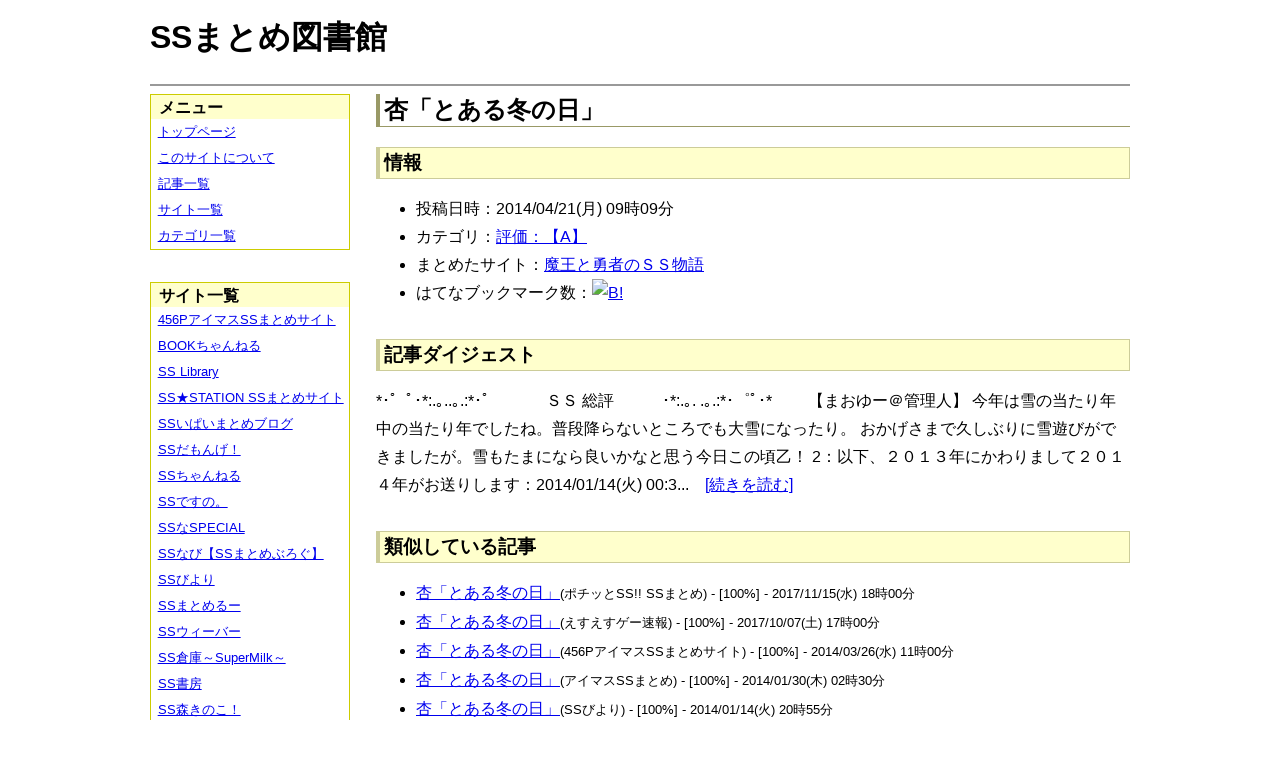

--- FILE ---
content_type: text/html; charset=UTF-8
request_url: https://ssmlib.x0.com/?m=a&id=http%3A%2F%2Fmaoyuss.blog.fc2.com%2Fblog-entry-4501.html
body_size: 41428
content:
<!DOCTYPE HTML>
<html lang="ja">
<head>
<meta charset="utf-8">
<title>杏「とある冬の日」 - SSまとめ図書館</title>

<!-- IEでHTML5を使うための指定 -->
<!--[if lt IE 9]>
<script src="https://oss.maxcdn.com/html5shiv/3.7.2/html5shiv.min.js"></script>
<![endif]-->

<link rel="alternate" type="application/rss+xml" href="http://ssmlib.x0.com/?xml">

<link rel="stylesheet" href="normalize.css" type="text/css">
<link rel="stylesheet" href="default.css" type="text/css">



<script type="text/javascript">

  var _gaq = _gaq || [];
  _gaq.push(['_setAccount', 'UA-20797054-5']);
  _gaq.push(['_trackPageview']);

  (function() {
    var ga = document.createElement('script'); ga.type = 'text/javascript'; ga.async = true;
    ga.src = ('https:' == document.location.protocol ? 'https://ssl' : 'http://www') + '.google-analytics.com/ga.js';
    var s = document.getElementsByTagName('script')[0]; s.parentNode.insertBefore(ga, s);
  })();

</script>

</head>

<body>
<div id="page" data-role="page">

<!-- ヘッダ部 -->
<header data-role="header">

<div id="logo">
<h1>SSまとめ図書館</h1>
</div>

<div id="pagetop-ad">
<!-- i-mobile for PC client script -->
<script type="text/javascript">
	imobile_pid = "14744";
	imobile_asid = "112145";
	imobile_width = 468;
	imobile_height = 60;
</script>
<script type="text/javascript" src="http://spdeliver.i-mobile.co.jp/script/ads.js?20101001"></script>
</div>

</header>

<!-- メインコンテンツ -->
<article data-role="content">
<h2>杏「とある冬の日」</h2>

<section><h3>情報</h3><ul><li>投稿日時：2014/04/21(月) 09時09分</li><li>カテゴリ：<a href="./?m=l&amp;cf=%E8%A9%95%E4%BE%A1%EF%BC%9A%E3%80%90A%E3%80%91" title="評価：【A】の記事一覧" class="highlight">評価：【A】</a></li><li>まとめたサイト：<a href="./?m=l&amp;sf=%E9%AD%94%E7%8E%8B%E3%81%A8%E5%8B%87%E8%80%85%E3%81%AE%EF%BC%B3%EF%BC%B3%E7%89%A9%E8%AA%9E" title="魔王と勇者のＳＳ物語の記事一覧" class="highlight">魔王と勇者のＳＳ物語</a></li><li>はてなブックマーク数：<a href="http://b.hatena.ne.jp/entry/http://maoyuss.blog.fc2.com/blog-entry-4501.html"><img src="http://b.hatena.ne.jp/entry/image/large/http://maoyuss.blog.fc2.com/blog-entry-4501.html" alt="B!" style="border:none;"></a></li></ul></section><section><h3>記事ダイジェスト</h3><p>*･゜ﾟ･*:.｡..｡.:*･゜　　　ＳＳ 総評　　　･*:.｡. .｡.:*･゜ﾟ･*





&nbsp;&nbsp;&nbsp;&nbsp;&nbsp;&nbsp;&nbsp;




【まおゆー＠管理人】
今年は雪の当たり年中の当たり年でしたね。普段降らないところでも大雪になったり。
おかげさまで久しぶりに雪遊びができましたが。雪もたまになら良いかなと思う今日この頃乙！





2：以下、２０１３年にかわりまして２０１４年がお送りします：2014/01/14(火) 00:3...　<a href="http://maoyuss.blog.fc2.com/blog-entry-4501.html" title="杏「とある冬の日」" target="_blank">[続きを読む]</a></p></section><section><h3>類似している記事</h3><ul><li><a href="./?m=a&amp;id=http%3A%2F%2Fpotittoss.blog.jp%2Farchives%2F1068454476.html" title="杏「とある冬の日」" class="highlight">杏「とある冬の日」</a><span style="font-size:smaller;">(ポチッとSS!! SSまとめ) - [100%] - 2017/11/15(水) 18時00分</span></li><li><a href="./?m=a&amp;id=http%3A%2F%2Fblog.livedoor.jp%2Fh616r825%2Farchives%2F50867646.html" title="杏「とある冬の日」" class="highlight">杏「とある冬の日」</a><span style="font-size:smaller;">(えすえすゲー速報) - [100%] - 2017/10/07(土) 17時00分</span></li><li><a href="./?m=a&amp;id=http%3A%2F%2F456p.doorblog.jp%2Farchives%2F37177206.html" title="杏「とある冬の日」" class="highlight">杏「とある冬の日」</a><span style="font-size:smaller;">(456PアイマスSSまとめサイト) - [100%] - 2014/03/26(水) 11時00分</span></li><li><a href="./?m=a&amp;id=http%3A%2F%2Fss-imas.blog.jp%2Farchives%2F2775178.html" title="杏「とある冬の日」" class="highlight">杏「とある冬の日」</a><span style="font-size:smaller;">(アイマスSSまとめ) - [100%] - 2014/01/30(木) 02時30分</span></li><li><a href="./?m=a&amp;id=http%3A%2F%2Fssbiyori.blog.fc2.com%2Fblog-entry-2699.html" title="杏「とある冬の日」" class="highlight">杏「とある冬の日」</a><span style="font-size:smaller;">(SSびより) - [100%] - 2014/01/14(火) 20時55分</span></li><li><a href="./?m=a&amp;id=http%3A%2F%2Fssimas.blog.fc2.com%2Fblog-entry-2883.html" title="杏「とある冬の日」" class="highlight">杏「とある冬の日」</a><span style="font-size:smaller;">(プロデューサーさんっ！SSですよ、SS！) - [100%] - 2014/01/14(火) 13時00分</span></li><li><a href="./?m=a&amp;id=http%3A%2F%2Fpotittoss.blog.jp%2Farchives%2F1068369945.html" title="杏「とある夏の日」" class="highlight">杏「とある夏の日」</a><span style="font-size:smaller;">(ポチッとSS!! SSまとめ) - [88%] - 2017/11/09(木) 07時00分</span></li><li><a href="./?m=a&amp;id=http%3A%2F%2F456p.doorblog.jp%2Farchives%2F30969937.html" title="杏「とある夏の日」" class="highlight">杏「とある夏の日」</a><span style="font-size:smaller;">(456PアイマスSSまとめサイト) - [88%] - 2013/08/21(水) 06時00分</span></li><li><a href="./?m=a&amp;id=http%3A%2F%2Fmaoyuss.blog.fc2.com%2Fblog-entry-3127.html" title="杏「とある夏の日」" class="highlight">杏「とある夏の日」</a><span style="font-size:smaller;">(魔王と勇者のＳＳ物語) - [88%] - 2013/07/18(木) 00時04分</span></li><li><a href="./?m=a&amp;id=http%3A%2F%2Fssbiyori.blog.fc2.com%2Fblog-entry-1196.html" title="杏「とある夏の日」" class="highlight">杏「とある夏の日」</a><span style="font-size:smaller;">(SSびより) - [88%] - 2013/07/13(土) 10時55分</span></li><li><a href="./?m=a&amp;id=http%3A%2F%2Fssimas.blog.fc2.com%2Fblog-entry-2213.html" title="杏「とある夏の日」" class="highlight">杏「とある夏の日」</a><span style="font-size:smaller;">(プロデューサーさんっ！SSですよ、SS！) - [88%] - 2013/07/12(金) 22時30分</span></li><li><a href="./?m=a&amp;id=http%3A%2F%2Fblog.livedoor.jp%2Fh616r825%2Farchives%2F38242227.html" title="希「とある雨の日」" class="highlight">希「とある雨の日」</a><span style="font-size:smaller;">(えすえすゲー速報) - [77%] - 2017/09/03(日) 16時30分</span></li><li><a href="./?m=a&amp;id=http%3A%2F%2Fpotittoss.blog.jp%2Farchives%2F1067174897.html" title="希「とある雨の日」" class="highlight">希「とある雨の日」</a><span style="font-size:smaller;">(ポチッとSS!! SSまとめ) - [77%] - 2017/09/01(金) 20時30分</span></li><li><a href="./?m=a&amp;id=http%3A%2F%2Fss-station.2chblog.jp%2Farchives%2F38970237.html" title="希「とある雨の日」" class="highlight">希「とある雨の日」</a><span style="font-size:smaller;">(SS★STATION SSまとめサイト) - [77%] - 2014/05/23(金) 23時15分</span></li><li><a href="./?m=a&amp;id=http%3A%2F%2Finvariant0.blog130.fc2.com%2Fblog-entry-6391.html" title="希「とある雨の日」" class="highlight">希「とある雨の日」</a><span style="font-size:smaller;">(インバリアント) - [77%] - 2014/05/23(金) 03時40分</span></li><li><a href="./?m=a&amp;id=http%3A%2F%2Fssspecial578.blog135.fc2.com%2Fblog-entry-3048.html" title="希「とある雨の日」" class="highlight">希「とある雨の日」</a><span style="font-size:smaller;">(SSなSPECIAL) - [77%] - 2014/05/22(木) 22時59分</span></li><li><a href="./?m=a&amp;id=http%3A%2F%2F142ch.blog90.fc2.com%2Fblog-entry-8982.html" title="希「とある雨の日」" class="highlight">希「とある雨の日」</a><span style="font-size:smaller;">(ひとよにちゃんねる) - [77%] - 2014/05/22(木) 16時00分</span></li><li><a href="./?m=a&amp;id=http%3A%2F%2Finvariant0.blog130.fc2.com%2Fblog-entry-350.html" title="梓「とある日の夢」" class="highlight">梓「とある日の夢」</a><span style="font-size:smaller;">(インバリアント) - [66%] - 2010/08/28(土) 19時14分</span></li><li><a href="./?m=a&amp;id=http%3A%2F%2Fayamevip.com%2Farchives%2F41442612.html" title="律「とある夏の日の話」" class="highlight">律「とある夏の日の話」</a><span style="font-size:smaller;">(あやめ速報) - [63%] - 2014/11/29(土) 23時55分</span></li><li><a href="./?m=a&amp;id=http%3A%2F%2Fpotittoss.blog.jp%2Farchives%2F1048459940.html" title="千早「とある寒い日」" class="highlight">千早「とある寒い日」</a><span style="font-size:smaller;">(ポチッとSS!! SSまとめ) - [60%] - 2016/01/05(火) 22時00分</span></li><li><a href="./?m=a&amp;id=http%3A%2F%2Fpotittoss.blog.jp%2Farchives%2F1033023454.html" title="紬「とある日曜日に」" class="highlight">紬「とある日曜日に」</a><span style="font-size:smaller;">(ポチッとSS!! SSまとめ) - [60%] - 2015/07/02(木) 21時30分</span></li><li><a href="./?m=a&amp;id=http%3A%2F%2F142ch.blog90.fc2.com%2Fblog-entry-15350.html" title="紬「とある日曜日に」" class="highlight">紬「とある日曜日に」</a><span style="font-size:smaller;">(ひとよにちゃんねる) - [60%] - 2015/07/02(木) 16時02分</span></li><li><a href="./?m=a&amp;id=http%3A%2F%2Fs2-log.com%2Farchives%2F45395020.html" title="紬「とある日曜日に」" class="highlight">紬「とある日曜日に」</a><span style="font-size:smaller;">(えすえすログ) - [60%] - 2015/07/02(木) 15時05分</span></li><li><a href="./?m=a&amp;id=http%3A%2F%2Fblog.livedoor.jp%2Fh616r825%2Farchives%2F44628119.html" title="紬「とある日曜日に」" class="highlight">紬「とある日曜日に」</a><span style="font-size:smaller;">(えすえすゲー速報) - [60%] - 2015/07/02(木) 11時00分</span></li><li><a href="./?m=a&amp;id=http%3A%2F%2Fayamevip.com%2Farchives%2F44626939.html" title="紬「とある日曜日に」" class="highlight">紬「とある日曜日に」</a><span style="font-size:smaller;">(あやめ速報) - [60%] - 2015/07/02(木) 09時55分</span></li><li><a href="./?m=a&amp;id=http%3A%2F%2Fhorahorazoon.blog134.fc2.com%2Fblog-entry-6207.html" title="千早「とある寒い日」" class="highlight">千早「とある寒い日」</a><span style="font-size:smaller;">(ホライゾーン) - [60%] - 2014/10/17(金) 21時01分</span></li><li><a href="./?m=a&amp;id=http%3A%2F%2Fss-imas.blog.jp%2Farchives%2F14975174.html" title="千早「とある寒い日」" class="highlight">千早「とある寒い日」</a><span style="font-size:smaller;">(アイマスSSまとめ) - [60%] - 2014/10/16(木) 23時30分</span></li><li><a href="./?m=a&amp;id=http%3A%2F%2Famnesiataizen.blog.fc2.com%2Fblog-entry-1388.html" title="千早「とある寒い日」" class="highlight">千早「とある寒い日」</a><span style="font-size:smaller;">(アムネジアｓｓまとめ速報) - [60%] - 2014/10/16(木) 01時00分</span></li><li><a href="./?m=a&amp;id=http%3A%2F%2Famnesiataizen.jp%2Fblog-entry-1388.html" title="千早「とある寒い日」" class="highlight">千早「とある寒い日」</a><span style="font-size:smaller;">(アムネジアｓｓまとめ速報) - [60%] - 2014/10/16(木) 01時00分</span></li><li><a href="./?m=a&amp;id=http%3A%2F%2F142ch.blog90.fc2.com%2Fblog-entry-11180.html" title="千早「とある寒い日」" class="highlight">千早「とある寒い日」</a><span style="font-size:smaller;">(ひとよにちゃんねる) - [60%] - 2014/10/14(火) 20時00分</span></li><li><a href="./?m=a&amp;id=http%3A%2F%2Fssbiyori.blog.fc2.com%2Fblog-entry-6062.html" title="千早「とある寒い日」" class="highlight">千早「とある寒い日」</a><span style="font-size:smaller;">(SSびより) - [60%] - 2014/10/14(火) 08時55分</span></li><li><a href="./?m=a&amp;id=http%3A%2F%2Fssimas.blog.fc2.com%2Fblog-entry-3913.html" title="千早「とある寒い日」" class="highlight">千早「とある寒い日」</a><span style="font-size:smaller;">(プロデューサーさんっ！SSですよ、SS！) - [60%] - 2014/10/13(月) 23時15分</span></li><li><a href="./?m=a&amp;id=http%3A%2F%2Fssdesuno.blog.fc2.com%2Fblog-entry-11505.html" title="千早「とある寒い日」" class="highlight">千早「とある寒い日」</a><span style="font-size:smaller;">(SSですの。) - [60%] - 2014/10/13(月) 20時02分</span></li><li><a href="./?m=a&amp;id=http%3A%2F%2Fpotittoss.blog.jp%2Farchives%2F1069402492.html" title="にこ「とある三人の休日」" class="highlight">にこ「とある三人の休日」</a><span style="font-size:smaller;">(ポチッとSS!! SSまとめ) - [58%] - 2018/01/21(日) 19時00分</span></li><li><a href="./?m=a&amp;id=http%3A%2F%2Fblog.livedoor.jp%2Fh616r825%2Farchives%2F45718454.html" title="律子「ある雨の日」" class="highlight">律子「ある雨の日」</a><span style="font-size:smaller;">(えすえすゲー速報) - [55%] - 2015/10/16(金) 17時00分</span></li><li><a href="./?m=a&amp;id=http%3A%2F%2Fss-imas.blog.jp%2Farchives%2F948682.html" title="律子「ある雨の日」" class="highlight">律子「ある雨の日」</a><span style="font-size:smaller;">(アイマスSSまとめ) - [55%] - 2013/11/08(金) 08時14分</span></li><li><a href="./?m=a&amp;id=http%3A%2F%2Fblog.livedoor.jp%2Fssweaver%2Farchives%2F31179377.html" title="律子「ある雨の日」" class="highlight">律子「ある雨の日」</a><span style="font-size:smaller;">(SSウィーバー) - [55%] - 2013/08/02(金) 19時35分</span></li><li><a href="./?m=a&amp;id=http%3A%2F%2Fnewscrap-ss.doorblog.jp%2Farchives%2F29656322.html" title="律子「ある雨の日」" class="highlight">律子「ある雨の日」</a><span style="font-size:smaller;">(SSだもんげ！) - [55%] - 2013/06/23(日) 01時30分</span></li><li><a href="./?m=a&amp;id=http%3A%2F%2Finvariant0.blog130.fc2.com%2Fblog-entry-797.html" title="律「とある夏の日の話」" class="highlight">律「とある夏の日の話」</a><span style="font-size:smaller;">(インバリアント) - [55%] - 2011/01/02(日) 23時56分</span></li><li><a href="./?m=a&amp;id=http%3A%2F%2Fkeionmatome.blog129.fc2.com%2Fblog-entry-913.html" title="律「とある夏の日の話」" class="highlight">律「とある夏の日の話」</a><span style="font-size:smaller;">(けいおん！SSまとめブログ) - [55%] - 2011/01/02(日) 02時34分</span></li><li><a href="./?m=a&amp;id=http%3A%2F%2Famnesiataizen.blog.fc2.com%2Fblog-entry-13772.html" title="男「とあるSS書きの日常」" class="highlight">男「とあるSS書きの日常」</a><span style="font-size:smaller;">(アムネジアｓｓまとめ速報) - [53%] - 2017/01/24(火) 00時00分</span></li><li><a href="./?m=a&amp;id=http%3A%2F%2Famnesiataizen.jp%2Fblog-entry-13772.html" title="男「とあるSS書きの日常」" class="highlight">男「とあるSS書きの日常」</a><span style="font-size:smaller;">(アムネジアｓｓまとめ速報) - [53%] - 2017/01/24(火) 00時00分</span></li><li><a href="./?m=a&amp;id=http%3A%2F%2Fayamevip.com%2Farchives%2F47753924.html" title="男「とあるSS書きの日常」" class="highlight">男「とあるSS書きの日常」</a><span style="font-size:smaller;">(あやめ速報) - [53%] - 2016/06/10(金) 09時55分</span></li><li><a href="./?m=a&amp;id=http%3A%2F%2Famnesiataizen.blog.fc2.com%2Fblog-entry-17379.html" title="志希「とある雨の日の話にゃ」" class="highlight">志希「とある雨の日の話にゃ」</a><span style="font-size:smaller;">(アムネジアｓｓまとめ速報) - [50%] - 2017/10/29(日) 00時00分</span></li><li><a href="./?m=a&amp;id=http%3A%2F%2Fblog.livedoor.jp%2Fh616r825%2Farchives%2F50951035.html" title="志希「とある雨の日の話にゃ」" class="highlight">志希「とある雨の日の話にゃ」</a><span style="font-size:smaller;">(えすえすゲー速報) - [50%] - 2017/10/21(土) 22時12分</span></li><li><a href="./?m=a&amp;id=http%3A%2F%2Fblog.livedoor.jp%2Fh616r825%2Farchives%2F50889402.html" title="真姫「とある夏の日の思い出」" class="highlight">真姫「とある夏の日の思い出」</a><span style="font-size:smaller;">(えすえすゲー速報) - [50%] - 2017/10/11(水) 19時00分</span></li><li><a href="./?m=a&amp;id=http%3A%2F%2Fblog.livedoor.jp%2Fh616r825%2Farchives%2F50883516.html" title="志希「とある雨の日の話にゃ」" class="highlight">志希「とある雨の日の話にゃ」</a><span style="font-size:smaller;">(えすえすゲー速報) - [50%] - 2017/10/09(月) 09時18分</span></li><li><a href="./?m=a&amp;id=http%3A%2F%2Fss-station.2chblog.jp%2Farchives%2F52213558.html" title="志希「とある雨の日の話にゃ」" class="highlight">志希「とある雨の日の話にゃ」</a><span style="font-size:smaller;">(SS★STATION SSまとめサイト) - [50%] - 2017/10/08(日) 22時00分</span></li><li><a href="./?m=a&amp;id=http%3A%2F%2Fmorikinoko.com%2Farchives%2F52094573.html" title="志希「とある雨の日の話にゃ」" class="highlight">志希「とある雨の日の話にゃ」</a><span style="font-size:smaller;">(SS森きのこ！) - [50%] - 2017/10/07(土) 03時30分</span></li><li><a href="./?m=a&amp;id=http%3A%2F%2Fpotittoss.blog.jp%2Farchives%2F1067210484.html" title="真姫「とある夏の日の思い出」" class="highlight">真姫「とある夏の日の思い出」</a><span style="font-size:smaller;">(ポチッとSS!! SSまとめ) - [50%] - 2017/08/25(金) 17時30分</span></li><li><a href="./?m=a&amp;id=http%3A%2F%2Fhorahorazoon.blog134.fc2.com%2Fblog-entry-10632.html" title="杏「美由紀との日々」" class="highlight">杏「美由紀との日々」</a><span style="font-size:smaller;">(ホライゾーン) - [50%] - 2017/02/06(月) 15時01分</span></li><li><a href="./?m=a&amp;id=http%3A%2F%2Famnesiataizen.blog.fc2.com%2Fblog-entry-13846.html" title="杏「美由紀との日々」" class="highlight">杏「美由紀との日々」</a><span style="font-size:smaller;">(アムネジアｓｓまとめ速報) - [50%] - 2017/01/29(日) 15時00分</span></li><li><a href="./?m=a&amp;id=http%3A%2F%2Famnesiataizen.jp%2Fblog-entry-13846.html" title="杏「美由紀との日々」" class="highlight">杏「美由紀との日々」</a><span style="font-size:smaller;">(アムネジアｓｓまとめ速報) - [50%] - 2017/01/29(日) 15時00分</span></li><li><a href="./?m=a&amp;id=http%3A%2F%2Fss-imas.blog.jp%2Farchives%2F68646805.html" title="杏「美由紀との日々」" class="highlight">杏「美由紀との日々」</a><span style="font-size:smaller;">(アイマスSSまとめ) - [50%] - 2017/01/24(火) 17時30分</span></li><li><a href="./?m=a&amp;id=http%3A%2F%2Fpotittoss.blog.jp%2Farchives%2F1063914079.html" title="杏「美由紀との日々」" class="highlight">杏「美由紀との日々」</a><span style="font-size:smaller;">(ポチッとSS!! SSまとめ) - [50%] - 2017/01/23(月) 23時00分</span></li><li><a href="./?m=a&amp;id=http%3A%2F%2Fssbiyori.blog.fc2.com%2Fblog-entry-16669.html" title="杏「美由紀との日々」" class="highlight">杏「美由紀との日々」</a><span style="font-size:smaller;">(SSびより) - [50%] - 2017/01/23(月) 11時55分</span></li><li><a href="./?m=a&amp;id=http%3A%2F%2Fblog.livedoor.jp%2Fh616r825%2Farchives%2F49339113.html" title="杏「美由紀との日々」" class="highlight">杏「美由紀との日々」</a><span style="font-size:smaller;">(えすえすゲー速報) - [50%] - 2017/01/23(月) 09時52分</span></li><li><a href="./?m=a&amp;id=http%3A%2F%2Fmorikinoko.com%2Farchives%2F52076438.html" title="杏「美由紀との日々」" class="highlight">杏「美由紀との日々」</a><span style="font-size:smaller;">(SS森きのこ！) - [50%] - 2017/01/23(月) 08時30分</span></li><li><a href="./?m=a&amp;id=http%3A%2F%2Fssdesuno.blog.fc2.com%2Fblog-entry-33155.html" title="杏「美由紀との日々」" class="highlight">杏「美由紀との日々」</a><span style="font-size:smaller;">(SSですの。) - [50%] - 2017/01/23(月) 01時23分</span></li><li><a href="./?m=a&amp;id=http%3A%2F%2Fss-navi.com%2Fblog-entry-7207.html" title="モバP「とある歳末Pの1日」" class="highlight">モバP「とある歳末Pの1日」</a><span style="font-size:smaller;">(SSなび【SSまとめぶろぐ】) - [50%] - 2016/12/27(火) 21時00分</span></li><li><a href="./?m=a&amp;id=http%3A%2F%2Fsssokuhou.com%2Farchives%2F8599674.html" title="吹雪「とある鎮守府の夏」" class="highlight">吹雪「とある鎮守府の夏」</a><span style="font-size:smaller;">(SS速報) - [50%] - 2016/06/05(日) 18時06分</span></li><li><a href="./?m=a&amp;id=http%3A%2F%2Famnesiataizen.blog.fc2.com%2Fblog-entry-9760.html" title="男「とある街の小さな店」" class="highlight">男「とある街の小さな店」</a><span style="font-size:smaller;">(アムネジアｓｓまとめ速報) - [50%] - 2016/03/22(火) 06時00分</span></li><li><a href="./?m=a&amp;id=http%3A%2F%2Famnesiataizen.jp%2Fblog-entry-9760.html" title="男「とある街の小さな店」" class="highlight">男「とある街の小さな店」</a><span style="font-size:smaller;">(アムネジアｓｓまとめ速報) - [50%] - 2016/03/22(火) 06時00分</span></li><li><a href="./?m=a&amp;id=http%3A%2F%2Fayamevip.com%2Farchives%2F47135235.html" title="男「とある街の小さな店」" class="highlight">男「とある街の小さな店」</a><span style="font-size:smaller;">(あやめ速報) - [50%] - 2016/03/20(日) 09時55分</span></li><li><a href="./?m=a&amp;id=http%3A%2F%2Fblog.livedoor.jp%2Fh616r825%2Farchives%2F47133501.html" title="男「とある街の小さな店」" class="highlight">男「とある街の小さな店」</a><span style="font-size:smaller;">(えすえすゲー速報) - [50%] - 2016/03/19(土) 23時31分</span></li><li><a href="./?m=a&amp;id=http%3A%2F%2Fpotittoss.blog.jp%2Farchives%2F1054263343.html" title="男「とある街の小さな店」" class="highlight">男「とある街の小さな店」</a><span style="font-size:smaller;">(ポチッとSS!! SSまとめ) - [50%] - 2016/03/19(土) 23時30分</span></li><li><a href="./?m=a&amp;id=http%3A%2F%2Fssimas.blog.fc2.com%2Fblog-entry-5833.html" title="杏「蘭子とのとある１日」" class="highlight">杏「蘭子とのとある１日」</a><span style="font-size:smaller;">(プロデューサーさんっ！SSですよ、SS！) - [50%] - 2016/01/18(月) 13時30分</span></li><li><a href="./?m=a&amp;id=http%3A%2F%2Fssbiyori.blog.fc2.com%2Fblog-entry-11454.html" title="杏「蘭子とのとある１日」" class="highlight">杏「蘭子とのとある１日」</a><span style="font-size:smaller;">(SSびより) - [50%] - 2016/01/16(土) 10時25分</span></li><li><a href="./?m=a&amp;id=http%3A%2F%2Fs2-log.com%2Farchives%2F47154096.html" title="モバP「とある歳末Pの1日」" class="highlight">モバP「とある歳末Pの1日」</a><span style="font-size:smaller;">(えすえすログ) - [50%] - 2015/12/20(日) 20時05分</span></li><li><a href="./?m=a&amp;id=http%3A%2F%2Fssbiyori.blog.fc2.com%2Fblog-entry-11224.html" title="モバP「とある歳末Pの1日」" class="highlight">モバP「とある歳末Pの1日」</a><span style="font-size:smaller;">(SSびより) - [50%] - 2015/12/12(土) 11時55分</span></li><li><a href="./?m=a&amp;id=http%3A%2F%2Fssimas.blog.fc2.com%2Fblog-entry-5587.html" title="モバP「とある歳末Pの1日」" class="highlight">モバP「とある歳末Pの1日」</a><span style="font-size:smaller;">(プロデューサーさんっ！SSですよ、SS！) - [50%] - 2015/12/10(木) 15時30分</span></li><li><a href="./?m=a&amp;id=http%3A%2F%2Fblog.livedoor.jp%2Fh616r825%2Farchives%2F46240521.html" title="モバP「とある歳末Pの1日」" class="highlight">モバP「とある歳末Pの1日」</a><span style="font-size:smaller;">(えすえすゲー速報) - [50%] - 2015/12/09(水) 17時00分</span></li><li><a href="./?m=a&amp;id=http%3A%2F%2Fpotittoss.blog.jp%2Farchives%2F1047108760.html" title="モバP「とある歳末Pの1日」" class="highlight">モバP「とある歳末Pの1日」</a><span style="font-size:smaller;">(ポチッとSS!! SSまとめ) - [50%] - 2015/12/09(水) 17時00分</span></li><li><a href="./?m=a&amp;id=http%3A%2F%2F142ch.blog90.fc2.com%2Fblog-entry-18242.html" title="モバP「とある歳末Pの1日」" class="highlight">モバP「とある歳末Pの1日」</a><span style="font-size:smaller;">(ひとよにちゃんねる) - [50%] - 2015/12/09(水) 15時02分</span></li><li><a href="./?m=a&amp;id=http%3A%2F%2Fssdesuno.blog.fc2.com%2Fblog-entry-24478.html" title="モバP「とある歳末Pの1日」" class="highlight">モバP「とある歳末Pの1日」</a><span style="font-size:smaller;">(SSですの。) - [50%] - 2015/12/09(水) 12時45分</span></li><li><a href="./?m=a&amp;id=http%3A%2F%2Fss-imas.blog.jp%2Farchives%2F48144515.html" title="杏「蘭子とのとある１日」" class="highlight">杏「蘭子とのとある１日」</a><span style="font-size:smaller;">(アイマスSSまとめ) - [50%] - 2015/11/24(火) 08時30分</span></li><li><a href="./?m=a&amp;id=http%3A%2F%2F142ch.blog90.fc2.com%2Fblog-entry-17424.html" title="杏「蘭子とのとある１日」" class="highlight">杏「蘭子とのとある１日」</a><span style="font-size:smaller;">(ひとよにちゃんねる) - [50%] - 2015/11/01(日) 06時02分</span></li><li><a href="./?m=a&amp;id=http%3A%2F%2Fs2-log.com%2Farchives%2F46742666.html" title="杏「蘭子とのとある１日」" class="highlight">杏「蘭子とのとある１日」</a><span style="font-size:smaller;">(えすえすログ) - [50%] - 2015/10/30(金) 09時05分</span></li><li><a href="./?m=a&amp;id=http%3A%2F%2Fssdesuno.blog.fc2.com%2Fblog-entry-23501.html" title="杏「蘭子とのとある１日」" class="highlight">杏「蘭子とのとある１日」</a><span style="font-size:smaller;">(SSですの。) - [50%] - 2015/10/30(金) 00時24分</span></li><li><a href="./?m=a&amp;id=http%3A%2F%2F142ch.blog90.fc2.com%2Fblog-entry-17250.html" title="ことり「とある日の午後」" class="highlight">ことり「とある日の午後」</a><span style="font-size:smaller;">(ひとよにちゃんねる) - [50%] - 2015/10/21(水) 21時02分</span></li><li><a href="./?m=a&amp;id=http%3A%2F%2Fpotittoss.blog.jp%2Farchives%2F1036875805.html" title="吹雪「とある鎮守府の夏」" class="highlight">吹雪「とある鎮守府の夏」</a><span style="font-size:smaller;">(ポチッとSS!! SSまとめ) - [50%] - 2015/08/14(金) 23時30分</span></li><li><a href="./?m=a&amp;id=http%3A%2F%2Fhorahorazoon.blog134.fc2.com%2Fblog-entry-7485.html" title="吹雪「とある鎮守府の夏」" class="highlight">吹雪「とある鎮守府の夏」</a><span style="font-size:smaller;">(ホライゾーン) - [50%] - 2015/08/09(日) 18時01分</span></li><li><a href="./?m=a&amp;id=http%3A%2F%2Fmorikinoko.com%2Farchives%2F52035439.html" title="吹雪「とある鎮守府の夏」" class="highlight">吹雪「とある鎮守府の夏」</a><span style="font-size:smaller;">(SS森きのこ！) - [50%] - 2015/08/05(水) 18時30分</span></li><li><a href="./?m=a&amp;id=http%3A%2F%2Fssbiyori.blog.fc2.com%2Fblog-entry-9551.html" title="吹雪「とある鎮守府の夏」" class="highlight">吹雪「とある鎮守府の夏」</a><span style="font-size:smaller;">(SSびより) - [50%] - 2015/08/02(日) 13時25分</span></li><li><a href="./?m=a&amp;id=http%3A%2F%2Fblog.livedoor.jp%2Fh616r825%2Farchives%2F44973435.html" title="吹雪「とある鎮守府の夏」" class="highlight">吹雪「とある鎮守府の夏」</a><span style="font-size:smaller;">(えすえすゲー速報) - [50%] - 2015/08/02(日) 11時24分</span></li><li><a href="./?m=a&amp;id=http%3A%2F%2Fayamevip.com%2Farchives%2F44967572.html" title="吹雪「とある鎮守府の夏」" class="highlight">吹雪「とある鎮守府の夏」</a><span style="font-size:smaller;">(あやめ速報) - [50%] - 2015/08/01(土) 20時55分</span></li><li><a href="./?m=a&amp;id=http%3A%2F%2Fssdesuno.blog.fc2.com%2Fblog-entry-21711.html" title="吹雪「とある鎮守府の夏」" class="highlight">吹雪「とある鎮守府の夏」</a><span style="font-size:smaller;">(SSですの。) - [50%] - 2015/08/01(土) 20時01分</span></li></ul></section>
<div class="article-ad">
<!-- i-mobile for PC client script -->
<script type="text/javascript">
    imobile_pid = "14744"; 
    imobile_asid = "183262"; 
    imobile_width = 300; 
    imobile_height = 250;
</script>
<script type="text/javascript" src="http://spdeliver.i-mobile.co.jp/script/ads.js?20101001"></script>
</div>
<div class="article-ad">
<!-- i-mobile for PC client script -->
<script type="text/javascript">
    imobile_pid = "14744"; 
    imobile_asid = "183262"; 
    imobile_width = 300; 
    imobile_height = 250;
</script>
<script type="text/javascript" src="http://spdeliver.i-mobile.co.jp/script/ads.js?20101001"></script>
</div>

</article>

<aside data-role="content">

<section>
<h1>メニュー</h1>
<ul class="linklist" data-role="listview">
	<li><a href="." title="トップページ">トップページ</a></li>
	<li><a href="./?m=i" title="このサイトについて">このサイトについて</a></li>
	<li><a href="./?m=l" title="記事一覧">記事一覧</a></li>
	<li><a href="./?m=s" title="サイト一覧">サイト一覧</a></li>
	<li><a href="./?m=c" title="カテゴリ一覧">カテゴリ一覧</a></li>
</ul>
</section>

<section>
<h1>サイト一覧</h1>
<ul class="linklist" data-role="listview">
<li><a href="./?m=l&amp;sf=456P%E3%82%A2%E3%82%A4%E3%83%9E%E3%82%B9SS%E3%81%BE%E3%81%A8%E3%82%81%E3%82%B5%E3%82%A4%E3%83%88" title="456PアイマスSSまとめサイトの記事一覧" class="highlight">456PアイマスSSまとめサイト</a></li><li><a href="./?m=l&amp;sf=BOOK%E3%81%A1%E3%82%83%E3%82%93%E3%81%AD%E3%82%8B" title="BOOKちゃんねるの記事一覧" class="highlight">BOOKちゃんねる</a></li><li><a href="./?m=l&amp;sf=SS+Library" title="SS Libraryの記事一覧" class="highlight">SS Library</a></li><li><a href="./?m=l&amp;sf=SS%E2%98%85STATION+SS%E3%81%BE%E3%81%A8%E3%82%81%E3%82%B5%E3%82%A4%E3%83%88" title="SS★STATION SSまとめサイトの記事一覧" class="highlight">SS★STATION SSまとめサイト</a></li><li><a href="./?m=l&amp;sf=SS%E3%81%84%E3%81%B1%E3%81%84%E3%81%BE%E3%81%A8%E3%82%81%E3%83%96%E3%83%AD%E3%82%B0" title="SSいぱいまとめブログの記事一覧" class="highlight">SSいぱいまとめブログ</a></li><li><a href="./?m=l&amp;sf=SS%E3%81%A0%E3%82%82%E3%82%93%E3%81%92%EF%BC%81" title="SSだもんげ！の記事一覧" class="highlight">SSだもんげ！</a></li><li><a href="./?m=l&amp;sf=SS%E3%81%A1%E3%82%83%E3%82%93%E3%81%AD%E3%82%8B" title="SSちゃんねるの記事一覧" class="highlight">SSちゃんねる</a></li><li><a href="./?m=l&amp;sf=SS%E3%81%A7%E3%81%99%E3%81%AE%E3%80%82" title="SSですの。の記事一覧" class="highlight">SSですの。</a></li><li><a href="./?m=l&amp;sf=SS%E3%81%AASPECIAL" title="SSなSPECIALの記事一覧" class="highlight">SSなSPECIAL</a></li><li><a href="./?m=l&amp;sf=SS%E3%81%AA%E3%81%B3%E3%80%90SS%E3%81%BE%E3%81%A8%E3%82%81%E3%81%B6%E3%82%8D%E3%81%90%E3%80%91" title="SSなび【SSまとめぶろぐ】の記事一覧" class="highlight">SSなび【SSまとめぶろぐ】</a></li><li><a href="./?m=l&amp;sf=SS%E3%81%B3%E3%82%88%E3%82%8A" title="SSびよりの記事一覧" class="highlight">SSびより</a></li><li><a href="./?m=l&amp;sf=SS%E3%81%BE%E3%81%A8%E3%82%81%E3%82%8B%E3%83%BC" title="SSまとめるーの記事一覧" class="highlight">SSまとめるー</a></li><li><a href="./?m=l&amp;sf=SS%E3%82%A6%E3%82%A3%E3%83%BC%E3%83%90%E3%83%BC" title="SSウィーバーの記事一覧" class="highlight">SSウィーバー</a></li><li><a href="./?m=l&amp;sf=SS%E5%80%89%E5%BA%AB%EF%BD%9ESuperMilk%EF%BD%9E" title="SS倉庫～SuperMilk～の記事一覧" class="highlight">SS倉庫～SuperMilk～</a></li><li><a href="./?m=l&amp;sf=SS%E6%9B%B8%E6%88%BF" title="SS書房の記事一覧" class="highlight">SS書房</a></li><li><a href="./?m=l&amp;sf=SS%E6%A3%AE%E3%81%8D%E3%81%AE%E3%81%93%EF%BC%81" title="SS森きのこ！の記事一覧" class="highlight">SS森きのこ！</a></li><li><a href="./?m=l&amp;sf=SS%E6%B7%B1%E5%A4%9CVIP%E5%AE%8C%E7%B5%90%E3%82%B9%E3%83%AC%E3%81%BE%E3%81%A8%E3%82%81%E4%BF%9D%E7%AE%A1%E5%BA%AB" title="SS深夜VIP完結スレまとめ保管庫の記事一覧" class="highlight">SS深夜VIP完結スレまとめ保管庫</a></li><li><a href="./?m=l&amp;sf=SS%E9%80%9F%E5%A0%B1" title="SS速報の記事一覧" class="highlight">SS速報</a></li><li><a href="./?m=l&amp;sf=VIP%E3%81%A8SS" title="VIPとSSの記事一覧" class="highlight">VIPとSS</a></li><li><a href="./?m=l&amp;sf=VIP%E3%81%AESS" title="VIPのSSの記事一覧" class="highlight">VIPのSS</a></li><li><a href="./?m=l&amp;sf=%E3%80%90SS%E5%AE%9D%E5%BA%AB%E3%80%91%E3%81%BF%E3%82%93%E3%81%AA%E3%81%AE%E6%9A%87%E3%81%A4%E3%81%B6%E3%81%97" title="【SS宝庫】みんなの暇つぶしの記事一覧" class="highlight">【SS宝庫】みんなの暇つぶし</a></li><li><a href="./?m=l&amp;sf=%E3%80%90%E7%A6%81%E6%9B%B8%E7%9B%AE%E9%8C%B2%E3%80%91%E3%80%8C%E3%81%A8%E3%81%82%E3%82%8B%E3%82%B7%E3%83%AA%E3%83%BC%E3%82%BASS%E7%B7%8F%E5%90%88%E3%82%B9%E3%83%AC%E3%81%BE%E3%81%A8%E3%82%81%E3%80%8D%E3%80%90%E8%B6%85%E9%9B%BB%E7%A3%81%E7%A0%B2%E3%80%91" title="【禁書目録】「とあるシリーズSS総合スレまとめ」【超電磁砲】の記事一覧" class="highlight">【禁書目録】「とあるシリーズSS総合スレまとめ」【超電磁砲】</a></li><li><a href="./?m=l&amp;sf=%E3%81%82%E3%82%84%E3%82%81%E9%80%9F%E5%A0%B1" title="あやめ速報の記事一覧" class="highlight">あやめ速報</a></li><li><a href="./?m=l&amp;sf=%E3%81%82%E3%82%93%E3%81%8B%E3%81%91%E9%80%9F%E5%A0%B1" title="あんかけ速報の記事一覧" class="highlight">あんかけ速報</a></li><li><a href="./?m=l&amp;sf=%E3%81%88%E3%81%99%E3%81%88%E3%81%99Mode" title="えすえすModeの記事一覧" class="highlight">えすえすMode</a></li><li><a href="./?m=l&amp;sf=%E3%81%88%E3%81%99%E3%81%88%E3%81%99%E3%82%B2%E3%83%BC%E9%80%9F%E5%A0%B1" title="えすえすゲー速報の記事一覧" class="highlight">えすえすゲー速報</a></li><li><a href="./?m=l&amp;sf=%E3%81%88%E3%81%99%E3%81%88%E3%81%99%E3%83%AD%E3%82%B0" title="えすえすログの記事一覧" class="highlight">えすえすログ</a></li><li><a href="./?m=l&amp;sf=%E3%81%91%E3%81%84%E3%81%8A%E3%82%93%EF%BC%81SS%E3%81%BE%E3%81%A8%E3%82%81%E3%83%96%E3%83%AD%E3%82%B0" title="けいおん！SSまとめブログの記事一覧" class="highlight">けいおん！SSまとめブログ</a></li><li><a href="./?m=l&amp;sf=%E3%81%A8%E3%81%82%E3%82%8B%E9%AD%94%E8%A1%93%E3%81%AE%E7%A6%81%E6%9B%B8%E7%9B%AE%E9%8C%B2SS%E5%B0%82%E7%94%A8%E3%81%BE%E3%81%A8%E3%82%81%E3%83%96%E3%83%AD%E3%82%B0" title="とある魔術の禁書目録SS専用まとめブログの記事一覧" class="highlight">とある魔術の禁書目録SS専用まとめブログ</a></li><li><a href="./?m=l&amp;sf=%E3%81%B2%E3%81%A8%E3%82%88%E3%81%AB%E3%81%A1%E3%82%83%E3%82%93%E3%81%AD%E3%82%8B" title="ひとよにちゃんねるの記事一覧" class="highlight">ひとよにちゃんねる</a></li><li><a href="./?m=l&amp;sf=%E3%81%B7%E3%82%93%E5%A4%AA%E3%81%AE%E3%81%AB%E3%82%85%E3%83%BC%E3%81%99" title="ぷん太のにゅーすの記事一覧" class="highlight">ぷん太のにゅーす</a></li><li><a href="./?m=l&amp;sf=%E3%82%A2%E3%82%A4%E3%83%9E%E3%82%B9SS%E3%81%BE%E3%81%A8%E3%82%81" title="アイマスSSまとめの記事一覧" class="highlight">アイマスSSまとめ</a></li><li><a href="./?m=l&amp;sf=%E3%82%A2%E3%83%8B%E3%83%A1SS%E3%81%BE%E3%81%A8%E3%82%81%E9%80%9F%E5%A0%B1" title="アニメSSまとめ速報の記事一覧" class="highlight">アニメSSまとめ速報</a></li><li><a href="./?m=l&amp;sf=%E3%82%A2%E3%83%A0%E3%83%8D%E3%82%B8%E3%82%A2%EF%BD%93%EF%BD%93%E3%81%BE%E3%81%A8%E3%82%81%E9%80%9F%E5%A0%B1" title="アムネジアｓｓまとめ速報の記事一覧" class="highlight">アムネジアｓｓまとめ速報</a></li><li><a href="./?m=l&amp;sf=%E3%82%A4%E3%83%B3%E3%83%90%E3%83%AA%E3%82%A2%E3%83%B3%E3%83%88" title="インバリアントの記事一覧" class="highlight">インバリアント</a></li><li><a href="./?m=l&amp;sf=%E3%82%B9%E3%83%88%E3%83%A9%E3%82%A4%E3%82%AFSS" title="ストライクSSの記事一覧" class="highlight">ストライクSS</a></li><li><a href="./?m=l&amp;sf=%E3%83%97%E3%83%AD%E3%83%87%E3%83%A5%E3%83%BC%E3%82%B5%E3%83%BC%E3%81%95%E3%82%93%E3%81%A3%EF%BC%81SS%E3%81%A7%E3%81%99%E3%82%88%E3%80%81SS%EF%BC%81" title="プロデューサーさんっ！SSですよ、SS！の記事一覧" class="highlight">プロデューサーさんっ！SSですよ、SS！</a></li><li><a href="./?m=l&amp;sf=%E3%83%9B%E3%83%A9%E3%82%A4%E3%82%BE%E3%83%BC%E3%83%B3" title="ホライゾーンの記事一覧" class="highlight">ホライゾーン</a></li><li><a href="./?m=l&amp;sf=%E3%83%9D%E3%83%81%E3%83%83%E3%81%A8SS%21%21+SS%E3%81%BE%E3%81%A8%E3%82%81" title="ポチッとSS!! SSまとめの記事一覧" class="highlight">ポチッとSS!! SSまとめ</a></li><li><a href="./?m=l&amp;sf=%E4%BA%94%E6%9C%88%E9%80%9F%E5%A0%B1" title="五月速報の記事一覧" class="highlight">五月速報</a></li><li><a href="./?m=l&amp;sf=%E6%98%8E%E6%97%A5%E3%81%AB%E3%81%A4%E3%81%AA%E3%81%8C%E3%82%8BSS" title="明日につながるSSの記事一覧" class="highlight">明日につながるSS</a></li><li><a href="./?m=l&amp;sf=%E7%99%BE%E5%90%88%E3%83%81%E3%83%A3%E3%83%B3%E3%83%8D%E3%83%AB" title="百合チャンネルの記事一覧" class="highlight">百合チャンネル</a></li><li><a href="./?m=l&amp;sf=%E9%80%B2%E6%92%83%E3%81%AE%E5%B7%A8%E4%BA%BASS%E3%81%BE%E3%81%A8%E3%82%81%EF%BC%86%E3%83%80%E3%83%B3%E3%82%AC%E3%83%B3%E3%83%AD%E3%83%B3%E3%83%91SS%E3%81%BE%E3%81%A8%E3%82%81" title="進撃の巨人SSまとめ＆ダンガンロンパSSまとめの記事一覧" class="highlight">進撃の巨人SSまとめ＆ダンガンロンパSSまとめ</a></li><li><a href="./?m=l&amp;sf=%E9%81%93%E6%A5%BD%E9%80%9F%E5%A0%B1" title="道楽速報の記事一覧" class="highlight">道楽速報</a></li><li><a href="./?m=l&amp;sf=%E9%AD%94%E7%8E%8B%E3%81%A8%E5%8B%87%E8%80%85%E3%81%AE%EF%BC%B3%EF%BC%B3%E7%89%A9%E8%AA%9E" title="魔王と勇者のＳＳ物語の記事一覧" class="highlight">魔王と勇者のＳＳ物語</a></li></ul>
</section>

<section>

<div class="side-ad">
<!-- i-mobile for PC client script -->
<script type="text/javascript">
	imobile_pid = "14744";
	imobile_asid = "112148";
	imobile_width = 160;
	imobile_height = 600;
</script>
<script type="text/javascript" src="http://spdeliver.i-mobile.co.jp/script/ads.js?20101001"></script>
</div>

<div class="side-ad">
<!-- i-mobile for PC client script -->
<script type="text/javascript">
	imobile_pid = "14744";
	imobile_asid = "112148";
	imobile_width = 160;
	imobile_height = 600;
</script>
<script type="text/javascript" src="http://spdeliver.i-mobile.co.jp/script/ads.js?20101001"></script>
</div>

<div class="side-ad">
<!-- i-mobile for PC client script -->
<script type="text/javascript">
	imobile_pid = "14744";
	imobile_asid = "112148";
	imobile_width = 160;
	imobile_height = 600;
</script>
<script type="text/javascript" src="http://spdeliver.i-mobile.co.jp/script/ads.js?20101001"></script>
</div>

</section>

<section>
<h1>カウンタ</h1>
<h2>訪問者数</h2>
<ul style="list-style-type:none;padding-left:1em;font-size:smaller;margin:0;">
<li>今日：698</li>
<li>昨日：4539</li>
<li>累計：2012399</li>
</ul>
<h2>表示回数</h2>
<ul style="list-style-type:none;padding-left:1em;font-size:smaller;margin:0;">
<li>今日：2725</li>
<li>昨日：32983</li>
<li>累計：57130347</li>
</ul>
</section>


<section class="i2i">
<h1>アクセスランキング</h1>

<script type="text/javascript" src="http://rc7.i2i.jp/view/index.php?00609625&js"></script>
<noscript>パーツを表示するにはJavaScriptを有効にして下さい。[AD]<a href="http://www.i2i.jp/" target="_blank">WEBパーツ</a></noscript>

<div id="i2i-15a675c9be31438acfd-wrap"><a href="http://acc.i2i.jp/" target="_blank" id="i2i-15a675c9be31438acfd-img1" ><img src="http://rc7.i2i.jp/bin/img/i2i_pr1.gif" border="0" alt="アクセス解析"></a><script type="text/javascript" src="http://rc7.i2i.jp/bin/get.x?00609625&&1"></script><noscript><a href="http://rank.i2i.jp/"><img src="http://rc7.i2i.jp/bin/img/i2i_pr2.gif" alt="アクセスランキング" border="0" /></a><div><font size=1><a href="http://acc.i2i.jp/" target="_blank">アクセス解析</a></font></div></noscript></div>

</section>

</aside>
<!-- フッタ -->
<footer data-role="footer">
	<p>Last Update : 2018/02/03 　記事数： 406008 件
	　（表示時間：2.4906 sec）<br>
	Copyright &copy; 2013 ssmlib.x0.com All Rights Reserved.</p>
</footer>

</div>
</body>
</html>
